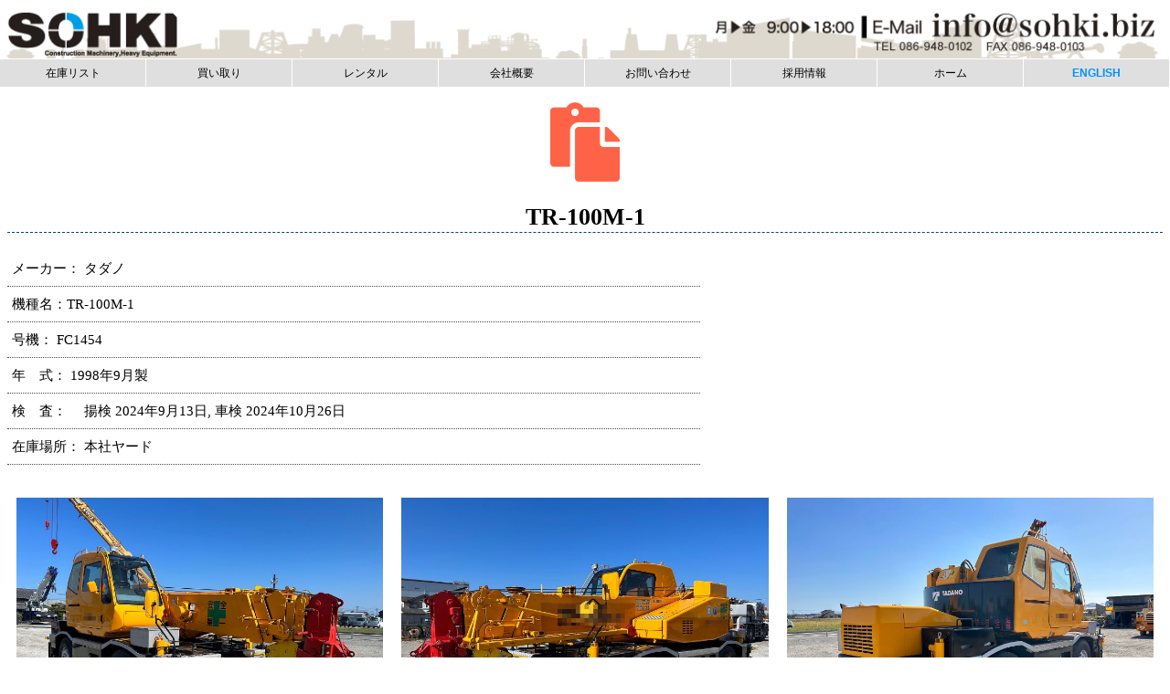

--- FILE ---
content_type: text/html
request_url: https://sohki.biz/stock/RC/TR-100M-1-FC1454.html
body_size: 3182
content:
<!doctype html>
<html>
<head>
<meta charset="UTF-8">
<title>ストック（ラフテレーンクレーン　タダノ  TR-100M-1  10トン）｜創紀株式会社　公式サイト</title>
<meta name="description" content="創紀株式会社のクレーンのストックKR-25H-V2"/>
<meta name="keywords" content="KR-25H-V2"/>
    <meta name="format-detection" content="telephone=no">
<link href="../../css/stockstyle.css" rel="stylesheet" type="text/css">
<link href="https://use.fontawesome.com/releases/v5.0.6/css/all.css" rel="stylesheet">
<meta name="viewport" content="width=device-width, initial-scale=1, user-scalable=yes">
<script type="text/javascript" src="../../includes/extendjQuery.js"></script>
<script type="text/javascript" src="../../includes/revealFX/RevealFX.js"></script>
<script type="text/javascript" src="../../includes/revealFX/RevealFXInstances.js"></script>
<script type="text/javascript" src="//webfont.fontplus.jp/accessor/script/fontplus.js?2snM9xe~Vjs%3D&aa=1&ab=2" charset="utf-8"></script>
</head>

<body>
        <div class="header"></div>
<nav>
<div id="sp-menu"><img src="../../img/icon-menu.png"></div>
<ul>
  <li><a href="../../stocklist.html">在庫リスト</a></li>
  <li><a href="../../purchase.html">買い取り</a></li>
  <li><a href="../../rental.html">レンタル</a></li>
  <li><a href="../../profile.html">会社概要</a></li>
  <li> <a href="../../toiawase.html">お問い合わせ</a></li>
    <li><a href="../../recruit.html">採用情報</a></li>
  <li><a href="../../index.html">ホーム</a></li>
    <li><a href="../../EN/index.html">
      <div class="POINT">ENGLISH</div>
    </a></li>
  </ul>
</nav>
<div class="clear"></div>
<div class="section">
    <h1><div style="font-size:2.5em; color:Tomato"><i class="fas fa-paste fa-lg"></i></div><br>
    TR-100M-1</h1>
  <ul>
    <li>メーカー： タダノ</li>
    <li>機種名：TR-100M-1</li>
    <li>号機： FC1454</li>
    <li>年　式： 1998年9月製</li>
    <li>検　査：　 揚検 2024年9月13日, 車検 2024年10月26日</li>
    <li>在庫場所： 本社ヤード</li>
  </ul>
</div>
   <div class="section">
     <!-- 商品画像を入れるところはここから　最大3つまで -->
        <div class="bg-3-div sm-1-div"><img src="../../img/stock/RTC/TR-100M-1-FC1454/IMG_1090.JPG" width="1479" height="1109" alt=""/></div>
        <div class="bg-3-div sm-1-div"><img src="../../img/stock/RTC/TR-100M-1-FC1454/IMG_1091.JPG" width="1479" height="1109" alt=""/></div>
        <div class="bg-3-div sm-1-div"><img src="../../img/stock/RTC/TR-100M-1-FC1454/IMG_1092.JPG" width="1479" height="1109" alt=""/></div>   
      <!-- 商品画像を入れるところはここまで -->
    </div>
<div class="clear"></div>
   <div class="section">
     <!-- 商品画像を入れるところはここから　最大3つまで -->
        <div class="bg-3-div sm-1-div"><img src="../../img/stock/RTC/TR-100M-1-FC1454/IMG_1093.JPG" width="1479" height="1109" alt=""/></div>
        <div class="bg-3-div sm-1-div"><img src="../../img/stock/RTC/TR-100M-1-FC1454/IMG_1094.JPG" width="1479" height="1109" alt=""/></div>
        <div class="bg-3-div sm-1-div"><img src="../../img/stock/RTC/TR-100M-1-FC1454/IMG_1095.JPG" width="1109" height="1479" alt=""/></div>   
      <!-- 商品画像を入れるところはここまで -->
</div>
<div class="clear"></div>
   <div class="section">
     <!-- 商品画像を入れるところはここから　最大3つまで -->
        <div class="bg-3-div sm-1-div"><img src="../../img/stock/RTC/TR-100M-1-FC1454/IMG_1099.JPG" width="1109" height="1479" alt=""/></div>
        <div class="bg-3-div sm-1-div"><img src="../../img/stock/RTC/TR-100M-1-FC1454/IMG_1100.JPG" width="1109" height="1479" alt=""/></div>
        <div class="bg-3-div sm-1-div"><img src="../../img/stock/RTC/TR-100M-1-FC1454/IMG_1102.JPG" width="1109" height="1479" alt=""/></div>   
      <!-- 商品画像を入れるところはここまで -->
</div>
<div class="clear"></div>
   <div class="section">
     <!-- 商品画像を入れるところはここから　最大3つまで -->
        <div class="bg-3-div sm-1-div"><img src="../../img/stock/RTC/TR-100M-1-FC1454/IMG_1103.JPG" width="1479" height="1109" alt=""/></div>
        <div class="bg-3-div sm-1-div"><img src="../../img/stock/RTC/TR-100M-1-FC1454/IMG_1104.JPG" width="1479" height="1109" alt=""/></div>
        <div class="bg-3-div sm-1-div"><img src="../../img/stock/RTC/TR-100M-1-FC1454/IMG_1108.JPG" width="1479" height="1109" alt=""/></div>   
      <!-- 商品画像を入れるところはここまで -->
</div>
<div class="clear"></div>
   <div class="section">
     <!-- 商品画像を入れるところはここから　最大3つまで -->
        <div class="bg-3-div sm-1-div"><img src="../../img/stock/RTC/TR-100M-1-FC1454/IMG_1110.JPG" width="1479" height="1109" alt=""/></div>
        <div class="bg-3-div sm-1-div"><img src="../../img/stock/RTC/TR-100M-1-FC1454/IMG_1111.JPG" width="1109" height="1479" alt=""/></div>
        <div class="bg-3-div sm-1-div"><img src="../../img/stock/RTC/TR-100M-1-FC1454/IMG_1112.JPG" width="1109" height="1479" alt=""/></div>
      <!-- 商品画像を入れるところはここまで -->
</div>
<div class="clear"></div>
   <div class="section">
     <!-- 商品画像を入れるところはここから　最大3つまで -->
        <div class="bg-3-div sm-1-div"><img src="../../img/stock/RTC/TR-100M-1-FC1454/IMG_1113.JPG" width="1109" height="1479" alt=""/></div>
        <div class="bg-3-div sm-1-div"><img src="../../img/stock/RTC/TR-100M-1-FC1454/IMG_1114.JPG" width="1109" height="1479" alt=""/></div>
        <div class="bg-3-div sm-1-div"><img src="../../img/stock/RTC/TR-100M-1-FC1454/IMG_1115.JPG" width="1109" height="1479" alt=""/></div>
      <!-- 商品画像を入れるところはここまで -->
</div>
<div class="clear"></div>
   <div class="section">
     <!-- 商品画像を入れるところはここから　最大3つまで -->
        <div class="bg-3-div sm-1-div"><img src="../../img/stock/RTC/TR-100M-1-FC1454/IMG_1116.JPG" width="1109" height="1479" alt=""/></div>
        <div class="bg-3-div sm-1-div"><img src="../../img/stock/RTC/TR-100M-1-FC1454/IMG_1117.JPG" width="1109" height="1479" alt=""/></div>
        <div class="bg-3-div sm-1-div"><img src="../../img/stock/RTC/TR-100M-1-FC1454/IMG_1118.JPG" width="1109" height="1479" alt=""/></div>
      <!-- 商品画像を入れるところはここまで -->
</div>
<div class="clear"></div>
   <div class="section">
     <!-- 商品画像を入れるところはここから　最大3つまで -->
        <div class="bg-3-div sm-1-div"><img src="../../img/stock/RTC/TR-100M-1-FC1454/IMG_1089.JPG" width="1479" height="1109" alt=""/></div>
      <!-- 商品画像を入れるところはここまで -->
</div>
<div class="clear"></div>
<div class="clear"></div>
    <div class="section">
        <h3>商品についてのお問い合わせ </h3>
        <p>上記商品について、お問い合わせありがとうございます。<br />
  下記の項目に必要な事項を入力の後、「メールを送信する」のボタンをクリックしてください。<br />
  後ほど、当社担当者よりご連絡差し上げます。 
  </p>
  <p>※個人情報の取り扱いについては<a href="../privacy.html">こちら→</a></p>
  <p>
	  <br>
	  <span id="ss_gmo_img_wrapper_130-66_image_ja">
<a href="https://jp.globalsign.com/" target="_blank" rel="nofollow">
<img alt="SSL　GMOグローバルサインのサイトシール" border="0" id="ss_img" src="//seal.globalsign.com/SiteSeal/images/gs_noscript_130-66_ja.gif">
</a>
</span>
<script type="text/javascript" src="//seal.globalsign.com/SiteSeal/gmogs_image_130-66_ja.js" defer="defer"></script><br>このフォームは暗号化されて送信されます。</p>
  <p>&nbsp;</p>
         <div class="clear"></div>
      <!--メールフォーム用のHTMLタグはここから-->
			<form id="mailform" method="post" action="../../mailform/send.cgi" onsubmit="return sendmail(this);">
			  <table border="0" cellspacing="1" cellpadding="1" class="mailform">
					<tr>
						<th>メールアドレス(携帯不可)<span>*</span></th>
					  <td><input type="text" name="email(必須)" class="mf" /></td>
					</tr>
					<tr>
						<th>確認用メールアドレス<span>*</span></th>
						<td><input type="text" name="confirm_email" class="mf" /></td>
					</tr>
					<tr>
						<th>お名前<span>*</span></th>
						<td><input type="text" name="お名前(必須)" class="textf" /></td>
					</tr>
                    <tr>
						<th>会社名<span>*</span></th>
						<td><input type="text" name="会社名(必須)" class="textf" /></td>
					</tr>
					<tr>
						<th>お問い合わせの商品<span>*</span></th>
						<td>
						  <select name="問い合わせ商品" id="問い合わせ商品">
						    <option value="TR-100M-1-FC1454" selected="selected">TR-100M-1-FC1454</option>
		              </select></td>
					</tr>
                    <tr>
					  <th>ご予算など(あれば)</th>
						<td><input type="text" name="ご予算など" class="textf" />
						円程度</td>
					</tr>
					<tr>
						<th>郵便番号</th>
						<td><input type="text" name="郵便番号" class="textf" /></td>
					</tr>
					<tr>
						<th>住　所<span>*</span></th>
						<td><input type="text" name="住所(必須)" class="textf" /></td>
					</tr>
                    <tr>
						<th>電話番号<span>*</span></th>
						<td><input type="text" name="電話番号(必須)" class="textf" /></td>
					</tr>
                    <tr>
						<th>携帯番号</th>
						<td><input type="text" name="携帯番号" class="textf" /></td>
					</tr>
                    <tr>
						<th>FAX</th>
						<td><input type="text" name="FAX" class="textf" /></td>
					</tr>
                    <tr>
						<th>ご連絡方法<span>*</span></th>
						<td>
						  <select name="連絡方法(必須)" id="連絡方法">
						    <option value="" selected="selected">お選びください。</option>
						    <option value="固定電話">固定電話</option>
						    <option value="携帯">携帯</option>
						    <option value="FAX">FAX</option>
						    <option value="メール">メール</option>
						    <option value="いずれでもよい">いずれでもよい</option>
                        </select></td>
					</tr>
					<tr>
						<th>その他ご質問など</th>
						<td><textarea name="ご用件" rows="6" style="width: 100%" ></textarea></td>
					</tr>
					<tr>
						<th><span>*</span>は必須項目です。</th>
						<td><input type="submit" value="メールを送信する" /> <input type="reset" name="reset" value="リセット" /></td>
					</tr>
				</table>
	</form>
			<link rel="stylesheet" href="../../mailform/mailform.css" type="text/css">
			<script type="text/javascript" src="../../mailform/mailform.js" charset="utf-8"></script>
	<script type="text/javascript" src="../../mailform/postcodes/get.cgi?js" charset="utf-8"></script>
			<!--ここまでコピー＆ペーストすればまず間違いないです-->
    </div>
<div class="clear"></div>
 <footer> 
  <ul>
		<li><a href="../../index.html">Home</a></li>
		<li><a href="../../stocklist.html">在庫リスト</a></li>
		<li><a href="../../purchase.html">買い取り</a></li>
		<li><a href="../../rental.html">レンタル</a></li>
		<li><a href="../../profile.html">会社概要</a></li>
		<li><a href="../../toiawase.html">お問い合わせ</a></li>
      <li><a href="../../recruit.html">採用情報</a></li>
	</ul>
    
<h4>創紀株式会社</h4>
<p><span class="point-namae">本社：</span><br>
        〒704-8165　岡山県岡山市東区政津666-6<br>
TEL : 086-948-0102<br>
FAX : 086-948-0103<br>
<span class="point-namae">神戸支店：</span><br>
〒650-0045　兵庫県神戸市中央区港島9丁目2-10<br>
TEL：078-381-6682<br>
FAX：078-381-6684<br>
<span class="point-namae">広島支店：</span><br>
〒733-0832　広島県広島市西区草津港2丁目6-21<br>
TEL：082-501-5770<br>
FAX：082-501-5771<br>
<span class="point-namae">四国支店：</span><br>
〒762-0024　香川県坂出市府中町5792-1<br>
TEL：0877-48-1233<br>
FAX：0877-48-1244<br>
<span class="point-namae">九州支店：</span><br>
〒830-0063　福岡県久留米市荒木町荒木2782-8<br>
eFax：092-510-0816<br>
<span class="point-namae">オーストラリア支店：</span><br>
Unit 202 52 Mayhew St, Sherwood QLD 4075<br>
TEL：＋61-435-880-005<br>
</p>
      <p>&nbsp;</p>
     <p>岡山県公安委員会　古物商許可証　第721060025313号</p>
    <p id="copyright">Copyright (C) 2008〜 創紀株式会社 All rights reserved. 無断転載禁止</p>
    <div class="clear"></div>
</footer>  
   
<script src="https://ajax.googleapis.com/ajax/libs/jquery/1.11.2/jquery.min.js"></script>
<script src="../../js/menu-toggle.js"></script>
</body>
</html>


--- FILE ---
content_type: text/css
request_url: https://sohki.biz/css/stockstyle.css
body_size: 1671
content:
@charset "UTF-8";

*{
    margin: 0px;
    padding: 0px;
    -webkit-box-sizing: border-box;
    -moz-box-sizing: border-box;
    box-sizing: border-box;
    font-family: "Hiragino Kaku Gothic ProN" , Meiryo, sans-serif;
    }
    
    img{
    vertical-align: middle;
    }
body{
	width: 100%;
	-webkit-text-size-adjust: 100%;
}

.header {
    text-align: center;
    background-image: url(../img/header.jpg);
    background-repeat: no-repeat;
    background-position: center top;
    margin-top: 0px;
    margin-right: auto;
    margin-bottom: 0px;
    margin-left: auto;
    display: block;
    background-size: 100% auto;
    width: 100%;
    height: 0px;
    padding-top: 5%;
    padding-right: 0px;
    padding-bottom: 0px;
    padding-left: 0px;
}
#sp-menu {
		display: none;
	}
nav {
    list-style-type: none;
}
nav ul {
    padding: 0px;
    margin: 0px;
}
.section h1 {
    color: #000000;
    font-weight: bold;
    font-size: 26px;
    line-height: 1.3em;
    text-align: center;
    margin-bottom: 20px;
    display: block;
    border-bottom: 1px dashed #014665;
    font-family: "FOT-Rodin ProN DB";
}
.mailform tr th {
    width: 30%;
    font-size: 13px;
    line-height: 1.5em;
    text-align: left;
    background-color: #D5D4CE;
    padding-top: 10px;
    padding-right: 10px;
    padding-bottom: 7px;
    padding-left: 10px;
    font-weight: normal;
    border-top: 1px solid #FFFFFF;
    margin-right: 0px;
}
.mailform tr td {
    font-size: 13px;
    padding-right: 50px;
    padding-left: 10px;
    padding-top: 10px;
    padding-bottom: 7px;
    border-top: 1px solid #FFFFFF;
}
.section h3 {
    width: 100%;
    display: block;
    margin-bottom: 15px;
    text-align: center;
    border-bottom: 1px dotted #363636;
    font-family: "FOT-Rodin ProN DB";
    font-size: 18px;
    line-height: 1.5em;
}
.section table {
    text-align: left;
    width: 100%;
    background-color: #EBECDC;
    border-bottom: 1px solid #FFFFFF;
}
.section h2 {
    margin-bottom: 25px;
    font-weight: bold;
    font-size: 18px;
    line-height: 1.3em;
    display: block;
}
.section p {
    font-weight: normal;
    font-size: 12px;
    line-height: 1.5em;
    text-align: center;
    font-family: "FOT-Rodin ProN M";
}
.section .bg-3-div.sm-1-div img {
    width: 100%;
    height: auto;
    margin-bottom: 20px;
}
nav li {
    width: 12.5%;
    float: left;
    border-bottom: 1px solid #FFFFFF;
    text-align: center;
    list-style-type: none;
    padding-right: 1px;
    color: #000000;
    font-size: 12px;
    font-weight: normal;
}
nav li:last-child {
    margin-right: 0;
}
nav a {
    display: block;
    background-color: #DFDFDF;
    font-size: 12px;
    font-weight: normal;
    text-decoration: none;
    line-height: 30px;
    text-align: center;
    color: #000000;
    border-top: 1px solid #FFFFFF;
}
nav a:hover  {
    display: block;
    background-color: #6F9DA9;
    font-size: 12px;
    font-weight: normal;
    text-decoration: none;
    line-height: 30px;
    text-align: center;
    color: #000000;
}


.bg-1-div, .bg-2-div, .bg-3-div, .bg-4-div {
	display: block;
	float: left;
	padding-top: 0px;
	padding-right: 10px;
	padding-left: 10px;
	padding-bottom: 0px;
}
.bg-1-div {
	width: 100%;
	display: block;
}
.bg-2-div {
	width: 50%;
	display: block;
	margin: 0px;
	padding: 0px;
}
.bg-3-div {
	width: 33.3333%;
	display: block;
	padding-top: 0px;
	padding-bottom: 0px;
	float: left;
}
.bg-4-div {
	width: 25%;
	float: left;
	display: block;
}
.bg-6-div {
	width: 66.6667%;
	display: block;
	margin: 0px;
	padding: 0px;
}
.clear {
    clear: both;
}
.clear1 {
    clear: both;
    padding: 0px;
    margin-top: 0px;
    margin-right: auto;
    margin-bottom: 8px;
    margin-left: auto;
}
.section {
    padding-top: 8px;
    padding-right: 8px;
    padding-left: 8px;
    padding-bottom: 8px;
    margin-top: 20px;
    margin-right: auto;
    margin-bottom: 15px;
    margin-left: auto;
}
.footer {
    background-color: #336699;
    padding: 0px;
    height: 300px;
    margin-top: 30px;
    margin-right: auto;
    margin-bottom: 0px;
    margin-left: auto;
    width: 100%;
}
.midashi1 {
    font-size: 19px;
    line-height: 1.5em;
    font-weight: bold;
    color: #000000;
    display: block;
    padding-top: 4px;
    padding-right: 0px;
    padding-left: 20px;
    padding-bottom: 0px;
    float: left;
    margin-top: 0px;
    margin-right: 0px;
    margin-bottom: 8px;
    margin-left: 0px;
    text-align: left;
    width: 100%;
    height: auto;
    background-color: #E6D300;
}
.namae {
    font-size: 15px;
    line-height: 1.5em;
    font-weight: bold;
    color: #000000;
    text-align: left;
    display: block;
    padding: 0px;
    margin-top: 0px;
    margin-right: 0px;
    margin-bottom: 10px;
    margin-left: 0px;
    width: 100%;
}
.section ul li {
    width: 60%;
    display: block;
    padding-bottom: 8px;
    font-weight: normal;
    font-size: 15px;
    line-height: 1.5em;
    text-align: left;
    font-family: "FOT-Rodin ProN M";
    border-bottom: 1px dotted #494949;
    padding-top: 8px;
    padding-left: 5px;
}
.point-namae {
    font-size: 18px;
    line-height: 1.5em;
    font-weight: bolder;
}
footer {
    background-color: #336699;
    padding-top: 10px;
    padding-right: 5px;
    padding-left: 5px;
    padding-bottom: 20px;
    height: auto;
    margin-top: 0px;
    margin-right: auto;
    margin-bottom: 15px;
    margin-left: auto;
    width: 100;
}
footer ul {
    margin-top: 10px;
    float: right;
    width: 35%;
}
footer ul li {
    display: block;
    list-style-type: none;
    height: auto;
    font-weight: normal;
    font-size: 13px;
    line-height: 1.5em;
    text-align: left;
    color: #FFFFFF;
    font-family: "FOT-Rodin ProN M";
    width: 100%;
    float: left;
}
footer ul li a {
    color: #FFFFFF;
    text-decoration: none;
    display: block;
    padding-top: 5px;
    padding-left: 10px;
    padding-bottom: 5px;
    margin-bottom: 10px;
    border: 1px dotted #FFFFFF;
    font-family: "FOT-Rodin ProN M";
    padding-right: 10px;
}

footer ul li a:hover  {
    color: #FFFFFF;
    text-decoration: none;
    display: block;
    border: 1px solid #FAFF00;
    padding-top: 5px;
    padding-bottom: 5px;
    padding-left: 10px;
    margin-bottom: 10px;
    padding-right: 10px;
}
footer p {
    display: block;
    margin-left: ０;
    font-family: "FOT-Rodin ProN M";
    font-size: 12px;
    line-height: 2em;
    text-align: left;
    margin-top: 10px;
    color: #F0F0F0;
    padding-left: 15px;
}

footer h4 {
    font-size: 20px;
    line-height: 1.5em;
    font-weight: bolder;
    color: #FFFFFF;
    text-align: left;
    display: block;
    clear: both;
    margin-bottom: 10px;
    margin-top: 10px;
    padding-top: 15px;
    padding-bottom: 5px;
    border-bottom: 1px solid #FFFFFF;
    padding-left: 15px;
}
#copyright {
    text-align: left;
    font-weight: normal;
    font-size: 12px;
    line-height: 1.5em;
    color: #FFFFFF;
    display: block;
    margin-bottom: 25px;
    margin-right: 10px;
    margin-top: 10px;
    font-family: "FOT-Rodin ProN M";
}
.section .bg-3-div.sm-1-div h3 {
    width: 100%;
    display: block;
    margin-bottom: 10px;
    font-size: 13px;
    line-height: 1.5em;
    text-align: center;
    color: #003864;
}
.section .bg-2-div.sm-1-div h3 {
    width: 100%;
    display: block;
    margin-bottom: 10px;
    font-size: 13px;
    line-height: 1.5em;
    text-align: center;
    color: #003864;
}
.POINT {
    color: #0091FE;
    font-weight: bolder;
}

@media only screen and  (max-width:640px) {
    
    .header {
    text-align: center;
    background-image: url(../img/header640.jpg);
    background-repeat: no-repeat;
    background-position: center top;
    margin-top: 0px;
    margin-right: auto;
    margin-bottom: 0px;
    margin-left: auto;
    display: block;
    width: 100%;
    height: 0px;
    padding-top: 15.625%;
}
    .section {
    width: 98%;
    padding-right: 1%;
    padding-left: 1%;
    padding-bottom: 8px;
    margin-top: 20px;
    margin-right: auto;
    margin-bottom: 15px;
    margin-left: auto;
}
.section h1 {
    color: #000000;
    font-weight: bold;
    font-size: 20px;
    line-height: 1.3em;
    text-align: center;
    margin-bottom: 20px;
    display: block;
}
.section h2 {
    margin-bottom: 15px;
    font-weight: bold;
    font-size: 16px;
    line-height: 1.3em;
    display: block;
}
.section ul  {
    width: 95%;
    display: block;
    font-weight: normal;
    margin-top: 0px;
    margin-left: auto;
    margin-right: auto;
    padding: 0;
}
.section ul li {
    width: 100%;
    display: block;
    font-weight: normal;
    font-size: 14px;
    text-align: left;
    font-family: "FOT-Rodin ProN M";
    border-bottom: 1px dotted #494949;
    padding-bottom: 8px;
}
    #sp-menu{
    background: #000;
    color: #FFF;
    font-weight: bold;
    font-size: 16px;
    padding-left: 15px;
    line-height: 45px;
    width: 100%;
    display: block;
}
    #sp-menu img{
	height: 30px;
	padding-bottom: 4px;
	margin-right: 8px;
}
    nav ul{
    display: block;
    list-style-image: none;
}
    nav li {
    width: 100%;
    float: left;
    border-bottom: 1px solid #FFFFFF;
    text-align: center;
    list-style-type: none;
    padding-right: 1px;
    color: #000000;
    font-size: 12px;
    font-weight: normal;
}
    nav li:last-child {
    width: 100%;
    border-bottom: 1px solid #FFFFFF;
    margin-right: 0;
}

    nav a {
    display: block;
    background-color: #DFDFDF;
    font-size: 12px;
    font-weight: normal;
    text-decoration: none;
    line-height: 30px;
    text-align: center;
    color: #000000;
    border-top: 1px solid #FFFFFF;
}
nav a:hover  {
    display: block;
    background-color: #6F9DA9;
    font-size: 12px;
    font-weight: normal;
    text-decoration: none;
    line-height: 30px;
    text-align: center;
    color: #000000;
}
    
.sm-1-div {
	width: 100%;
	display: block;
	text-align: justify;
	margin-bottom: 10px;
	float: left;
}
.sm-2-div {
	width: 50%;
	display: block;
	margin-top: 0px;
	margin-right: 0px;
	margin-left: 0px;
	margin-bottom: 10px;
	padding: 0px;
	text-align: justify;
	float: left;
}
.sm-3-div {
	width: 33.3333px;
	display: block;
	float: left;
	margin-bottom: 10px;
	margin-top: 0px;
	padding-top: 10px;
}
.sm-4-div {
	width: 25%;
	float: left;
	display: block;
}
.sm-6-div {
	width: 66.6667%;
	display: block;
	margin-top: 0px;
	margin-right: 0px;
	margin-left: 0px;
	margin-bottom: 10px;
	padding: 0px;
	float: left;
}
    .mailform tr th {
    width: 30%;
    font-size: 11px;
    padding-right: 5px;
    padding-left: 5px;
}
    .mailform tr td {
    padding-right: 0px;
    padding-left: 5px;
    font-size: 11px;
}
footer ul {
    margin-top: 10px;
        margin-left: 10px;
        padding: 0;
        float: right;
        width: 40%;
}
footer ul li {
    width: 100%;
    float: left;
}
    #copyright {
    margin-right: 0px;
}
    footer p {
    padding-right: 10px;
}
 
}


--- FILE ---
content_type: text/css
request_url: https://sohki.biz/mailform/mailform.css
body_size: 189
content:


table.mailform tr th span {
	color: #CC0000;
	font-size: 10px;
}
.mailform tr td .mf{
	width: 350px;
}
.mailform tr td .textf{
	width: 350px;
}
.mailform tr td textarea {
	width: 100%;
	height: 120px;
}
.mailform tr th {
    width: 200px;
    font-size: 13px;
    line-height: 1.5em;
    text-align: left;
    background-color: #D5D4CE;
    padding-top: 10px;
    padding-right: 10px;
    padding-bottom: 7px;
    padding-left: 10px;
    font-weight: normal;
    border-top: 1px solid #FFFFFF;
}
.mailform tr td {
    font-size: 13px;
    padding-right: 50px;
    padding-left: 10px;
    padding-top: 10px;
    padding-bottom: 7px;
    border-top: 1px solid #FFFFFF;
}

@media only screen and  (max-width:640px) {
    .mailform tr td .mf{
	width: 100%;
        padding: 0;
        margin: 0;
}
.mailform tr td .textf{
	width: 100%;
    padding: 0;
    margin: 0;
}
.mailform {
    width: 100%;
    display: table;
    padding: 0;
    margin-left: auto;
    margin-right: auto;
    }
.mailform tr th {
    width: 35%;
    padding-top: 10px;
    padding-right: 10px;
    padding-bottom: 7px;
    padding-left: 10px;
    margin-right: 0px;
    display: table-cell;
}
.mailform tr td {
    font-size: 13px;
    padding-right: 10px;
    padding-left: 10px;
    padding-top: 10px;
    padding-bottom: 7px;
    border-top: 1px solid #FFFFFF;
    display: table-cell;
}
}

--- FILE ---
content_type: application/x-javascript
request_url: https://sohki.biz/mailform/mailform.js
body_size: 2711
content:
<!--
	var conservationKey = "[resume]";
	var mustId = "(必須)";
	var construct = new Array("－","～");
	function sendmail(obj){
		var caution = "";
		var errorflag = 0;
		var must = mustId;
		var error_element_number = new Array();
		var email_address = "";
		var checkflag = new Object();
		for(i=0;i<obj.length;i++){
			var elementType = obj.elements[i].type;
			var errortext = obj.elements[i].name.replace(must,"");
			var must_flag = obj.elements[i].name.indexOf(must,0);
			if(!checkflag[obj.elements[i].name]){
				if(errortext == "email"){
					email_address = obj.elements[i].value;
					if(must_flag > -1){
						chkMail = obj.elements[i].value;
						check = /.+@.+\..+/;
						if (!chkMail.match(check)){
							obj.elements[i].style.backgroundColor='#FFEEEE';
							obj.elements[i].style.color='#FF0000';
							error_element_number.push(i);
							caution = caution + "メールアドレスが正しくありません。\n";
							errorflag = 2;
						}
						else{
							obj.elements[i].style.backgroundColor='#FFFFFF';
							obj.elements[i].style.color='#000000';
						}
					}
					else if(obj.elements[i].value != ""){
						chkMail = obj.elements[i].value;
						check = /.+@.+\..+/;
						if (!chkMail.match(check)){
							obj.elements[i].style.backgroundColor='#FFEEEE';
							obj.elements[i].style.color='#FF0000';
							error_element_number.push(i);
							caution = caution + "メールアドレスが正しくありません。\n";
							errorflag = 2;
						}
						else{
							obj.elements[i].style.backgroundColor='#FFFFFF';
							obj.elements[i].style.color='#000000';
						}
					}
				}
				else if(errortext == "confirm_email"){
					if(email_address != ""){
						if(email_address != obj.elements[i].value){
							obj.elements[i].style.backgroundColor='#FFEEEE';
							obj.elements[i].style.color='#FF0000';
							error_element_number.push(i);
							caution = caution + "確認用メールアドレスとメールアドレスが一致しません。\n";
							errorflag = 3;
						}
						else{
							obj.elements[i].style.backgroundColor='#FFFFFF';
							obj.elements[i].style.color='#000000';
						}
					}
				}
				else if(must_flag > -1){
					if(elementType == "text" || elementType == "textarea"){
						if(obj.elements[i].value == ""){
							obj.elements[i].style.backgroundColor='#FFEEEE';
							error_element_number.push(i);
							caution = caution + errortext +"が未入力です。\n";
							errorflag = 1;
						}
						else{
							obj.elements[i].style.backgroundColor='#FFFFFF';
						}
					}
					else if(elementType == "checkbox" || elementType == "radio"){
						if(obj.elements[obj.elements[i].name].length > 0){
							var checkbox_checked_count = 0;
							for(ii=0;ii<obj.elements[obj.elements[i].name].length;ii++){
								if(obj.elements[obj.elements[i].name][ii].checked)
									checkbox_checked_count++;
							}
							if(checkbox_checked_count < 1){
								caution = caution + errortext +"がチェックされていません。\n";
								error_element_number.push(i);
								errorflag = 1;
							}
						}
						else if(!obj.elements[i].checked){
							caution = caution + errortext +"がチェックされていません。\n";
							error_element_number.push(i);
							errorflag = 1;
						}
					}
					else if(elementType == "select-multiple" || elementType == "select-one"){
						if(obj.elements[i].selectedIndex > -1){
							var selectCnt = obj.elements[i].selectedIndex;
							if(obj.elements[i].options[selectCnt].value == ""){
								error_element_number.push(i);
								caution = caution + errortext +"が選択されていません。\n";
								errorflag = 1;
							}
						}
						else{
							error_element_number.push(i);
							caution = caution + errortext +"が選択されていません。\n";
							errorflag = 1;
						}
					}
				}
			}
			checkflag[obj.elements[i].name] = 1;
		}
		
		if(errorflag == 0){
			if(confirm("送信してもよろしいですか？")){
				for(i=0;i<obj.length ;i++){
					obj.elements[i].name = obj.elements[i].name.replace(must,"");
					if(obj.elements[i].type == "submit"){
						obj.elements[i].disabled = true;
					}
				}
				return true;
			}
			else{
				return false;
			}
		}
		else{
			caution = "TYPE "+errorflag+" ERROR\n"+caution;
			alert(caution);
			obj.elements[error_element_number[0]].focus();
			return false;
		}
	}
	function keepField(){
		var setValue = "";
		var obj = mfObj;
		var elementsList = new Array();
		for(i=0;i<obj.length;i++){
			if(obj.elements[i].type == "checkbox" || obj.elements[i].type == "radio"){
				if(obj.elements[i].checked)
					setValue += "1" + "&";
				else
					setValue += "0" + "&";
			}
			else if(obj.elements[i].type == "text" || obj.elements[i].type == "textarea"){
				setValue += escape(obj.elements[i].value) + "&";
			}
			else if(obj.elements[i].type == "select-multiple"){
				var selected_multiple = new Array();
				for(multiplect=0;multiplect<obj.elements[i].length;multiplect++){
					if(obj.elements[i].options[multiplect].selected)
						selected_multiple.push(multiplect);
				}
				setValue += selected_multiple.join(",") + "&";
			}
			else if(obj.elements[i].type == "select-one"){
				setValue += obj.elements[i].selectedIndex + "&";
			}
		}
		setValue = conservationKey + setValue + conservationKey;
		mfp_setCookie("mailform",setValue)
	}
	function mfp_setCookie(name,val){
		var current_dir = location.pathname;
		var current_dirs = new Array();
		current_dirs = current_dir.split("/");
		if(current_dirs[current_dirs.length-1] != ""){
			current_dirs[current_dirs.length-1] = "";
			current_dir = current_dirs.join("/");
		}
		document.cookie = name + "=" + val + "; path=" + current_dir + "; expires=";
	}
	function formatCharset(obj){
		var befor = new Array("ｶﾞ","ｷﾞ","ｸﾞ","ｹﾞ","ｺﾞ","ｻﾞ","ｼﾞ","ｽﾞ","ｾﾞ","ｿﾞ","ﾀﾞ","ﾁﾞ",
			"ﾂﾞ","ﾃﾞ","ﾄﾞ","ﾊﾞ","ﾋﾞ","ﾌﾞ","ﾍﾞ","ﾎﾞ","ﾊﾟ","ﾋﾟ","ﾌﾟ","ﾍﾟ","ﾎﾟ","ｦ","ｧ",
			"ｨ","ｩ","ｪ","ｫ","ｬ","ｭ","ｮ","ｯ","ｰ","ｱ","ｲ","ｳ","ｴ","ｵ","ｶ","ｷ","ｸ","ｹ",
			"ｺ","ｻ","ｼ","ｽ","ｾ","ｿ","ﾀ","ﾁ","ﾂ","ﾃ","ﾄ","ﾅ","ﾆ","ﾇ","ﾈ","ﾉ","ﾊ","ﾋ",
			"ﾌ","ﾍ","ﾎ","ﾏ","ﾐ","ﾑ","ﾒ","ﾓ","ﾔ","ﾕ","ﾖ","ﾗ","ﾘ","ﾙ","ﾚ","ﾛ","ﾜ","ﾝ",
			'Ａ','Ｂ','Ｃ','Ｄ','Ｅ','Ｆ','Ｇ','Ｈ','Ｉ','Ｊ','Ｋ','Ｌ','Ｍ','Ｎ','Ｏ','Ｐ','Ｑ','Ｒ','Ｓ','Ｔ','Ｕ','Ｖ','Ｗ','Ｘ','Ｙ','Ｚ','ａ','ｂ','ｃ','ｄ','ｅ','ｆ','ｇ','ｈ','ｉ','ｊ','Ｋ','ｌ','ｍ','ｎ','ｏ','ｐ','ｑ','ｒ','ｓ','ｔ','ｕ','ｖ','ｗ','ｘ','ｙ','ｚ','＠','０','１','２','３','４','５','６','７','８','９','．',
			'①','②','③','④','⑤','⑥','⑦','⑧','⑨','⑩','Ⅰ','Ⅱ','Ⅲ','Ⅳ','Ⅴ','Ⅵ','Ⅶ','Ⅷ','Ⅸ','Ⅹ','㈱','㈲','－','～');
		var after = new Array("ガ","ギ","グ","ゲ","ゴ","ザ","ジ","ズ","ゼ","ゾ","ダ","ヂ",
			"ヅ","デ","ド","バ","ビ","ブ","ベ","ボ","パ","ピ","プ","ペ","ポ","ヲ","ァ",
			"ィ","ゥ","ェ","ォ","ャ","ュ","ョ","ッ","ー","ア","イ","ウ","エ","オ","カ",
			"キ","ク","ケ","コ","サ","シ","ス","セ","ソ","タ","チ","ツ","テ","ト","ナ",
			"ニ","ヌ","ネ","ノ","ハ","ヒ","フ","ヘ","ホ","マ","ミ","ム","メ","モ","ヤ",
			"ユ","ヨ","ラ","リ","ル","レ","ロ","ワ","ン",
			'A','B','C','D','E','F','G','H','I','J','K','L','M','N','O','P','Q','R','S','T','U','V','W','X','Y','Z','a','b','c','d','e','f','g','h','i','j','k','l','m','n','o','p','q','r','s','t','u','v','w','x','y','z','@','0','1','2','3','4','5','6','7','8','9','.',
			'(1)','(2)','(3)','(4)','(5)','(6)','(7)','(8)','(9)','(10)','(1)','(2)','(3)','(4)','(5)','(6)','(7)','(8)','(9)','(10)','(株)','(有)','－','～');
		for(i=0;i<befor.length;i++){
			var temp = new Array();
			temp = obj.value.split(befor[i]);
			obj.value = temp.join(after[i]);
		}
		var temp = new Array();
		temp = obj.value.split("\n");
		for(i=0;i<temp.length;i++){
			if(temp[i].length > 64){
				var chars = new Array();
				chars = temp[i].split("");
				for(ii=63;ii<chars.length;ii+=63){
					chars[ii] += "\n";
				}
				temp[i] = chars.join("");
			}
		}
		obj.value = temp.join("\n");
	}
	function debug(){
		alert("this");
	}
	var mfObj = document.forms["mailform"];
	var tagObjects = document.getElementsByTagName("tr");
	for(i=0;i < tagObjects.length;i++) {
		if(i % 2 == 1 && tagObjects[i].className == "mfptr"){
			tagObjects[i].style.backgroundColor = "#E8EEF9";
		}
	}
	if(mfObj){
		for(i=0;i<mfObj.length;i++){
			if(mfObj.elements[i].size){
				//if(mfObj.elements[i].type == "text")
					//mfObj.elements[i].style.width = (mfObj.elements[i].size * 6) + "px";
			}
			if(mfObj.elements[i].rows)
				mfObj.elements[i].style.height = (mfObj.elements[i].rows * 12) + "px";
			//if(mfObj.elements[i].cols)
				//mfObj.elements[i].style.width = (mfObj.elements[i].cols * 6) + "px";
		}
	}
	var valueList = new Array();
	var selectedLinks = new Array();
	var elcount = 0;
	for(i=0;i<mfObj.length;i++){
		if(mfObj.elements[i].type == "text" || mfObj.elements[i].type == "textarea"){
			mfObj.elements[i].onblur = function(){
				formatCharset(this);
			}
		}
	}
	if(document.cookie && document.cookie.indexOf(conservationKey) > -1){
		valueList = document.cookie.split(conservationKey);
		valueList = valueList[1].split("&");
		var checked_count = 0;
		for(i=0;i<mfObj.length;i++){
			if(mfObj.elements[i].type != "hidden" && mfObj.elements[i].type != "file" && mfObj.elements[i].type != "button" && mfObj.elements[i].type != "submit" && mfObj.elements[i].type != "image"){
				checked_count++;
			}
		}
		if(valueList.length == (checked_count)){
			for(i=0;i<mfObj.length;i++){
				if(mfObj.elements[i].type == "checkbox" || mfObj.elements[i].type == "radio"){
					if(valueList[elcount] == 1){
						mfObj.elements[i].checked = true;
					}
					else{
						mfObj.elements[i].checked = false;
					}
					elcount++;
				}
				else if(mfObj.elements[i].type == "text" || mfObj.elements[i].type == "textarea"){
					mfObj.elements[i].value = unescape(valueList[elcount]);
					elcount++;
				}
				else if(mfObj.elements[i].type == "select-multiple"){
					var selected_multiple = new Array();
					selected_multiple = valueList[elcount].split(",");
					for(multiplect=0;multiplect<selected_multiple.length;multiplect++){
						if(selected_multiple[multiplect] != ""){
							mfObj.elements[i].options[selected_multiple[multiplect]].selected = true;
						}
					}
					elcount++;
				}
				else if(mfObj.elements[i].type == "select-one"){
					mfObj.elements[i].options[valueList[elcount]].selected = true;
					elcount++;
				}
			}
		}
	}
//-->

--- FILE ---
content_type: application/x-javascript
request_url: https://sohki.biz/includes/revealFX/RevealFXInstances.js
body_size: 386
content:
var scrollEffects = {"revealFX4":{"effect":"slide","parameters":{"from":"left","distance":"400px","opacity":0},"over":"4000ms","defaultDelay":"600ms","easing":"super-fast","viewportFactor":"0.10","preset":"custom","init":false},"revealFX5":{"effect":"slide","parameters":{"from":"bottom","distance":"500px","opacity":0},"over":"3500ms","defaultDelay":"600ms","easing":"super-fast","viewportFactor":"0.30","preset":"custom","init":false},"revealFX6":{"effect":"slide","parameters":{"from":"top","distance":"250px","opacity":0},"over":"4000ms","defaultDelay":"400ms","easing":"super-fast","viewportFactor":"0.30","preset":"custom","init":false},"revealFX7":{"effect":"slide","parameters":{"from":"bottom","distance":"400px","opacity":0},"over":"4000ms","defaultDelay":"200ms","easing":"super-fast","viewportFactor":"0.30","preset":"custom","init":false},"revealFX8":{"effect":"slide","parameters":{"from":"bottom","distance":"400px","opacity":0},"over":"4000ms","defaultDelay":"300ms","easing":"super-fast","viewportFactor":"0.30","preset":"custom","init":false},"revealFX9":{"effect":"slide","parameters":{"from":"bottom","distance":"400px","opacity":0},"over":"4000ms","defaultDelay":"300ms","easing":"super-fast","viewportFactor":"0.30","preset":"custom","init":false},"revealFX10":{"effect":"slide","parameters":{"from":"bottom","distance":"200px","opacity":0},"over":"4000ms","defaultDelay":"300ms","easing":"super-fast","viewportFactor":"0.20","preset":"custom","init":false},"revealFX11":{"effect":"slide","parameters":{"from":"bottom","distance":"400px","opacity":0},"over":"3000ms","defaultDelay":"600ms","easing":"super-fast","viewportFactor":"0.30","preset":"custom","init":false},"revealFX12":{"effect":"slide","parameters":{"from":"bottom","distance":"400px","opacity":0},"over":"3000ms","defaultDelay":"600ms","easing":"super-fast","viewportFactor":"0.30","preset":"custom","init":false},"revealFX13":{"effect":"slide","parameters":{"from":"bottom","distance":"400px","opacity":0},"over":"3000ms","defaultDelay":"600ms","easing":"super-fast","viewportFactor":"0.30","preset":"custom","init":false},"revealFX14":{"effect":"slide","parameters":{"from":"bottom","distance":"400px","opacity":0},"over":"3000ms","defaultDelay":"600ms","easing":"super-fast","viewportFactor":"0.30","preset":"custom","init":false},"revealFX15":{"effect":"slide","parameters":{"from":"bottom","distance":"400px","opacity":0},"over":"3000ms","defaultDelay":"600ms","easing":"super-fast","viewportFactor":"0.30","preset":"custom","init":false},"revealFX16":{"effect":"slide","parameters":{"from":"bottom","distance":"400px","opacity":0},"over":"3000ms","defaultDelay":"600ms","easing":"super-fast","viewportFactor":"0.30","preset":"custom","init":false},"revealFX17":{"effect":"slide","parameters":{"from":"bottom","distance":"400px","opacity":0},"over":"3000ms","defaultDelay":"600ms","easing":"super-fast","viewportFactor":"0.30","preset":"custom","init":false},"revealFX18":{"effect":"zoom","parameters":{"opacity":0,"distance":"400","start":"0.300","from":"Left"},"over":"3000ms","defaultDelay":"500ms","easing":"ease-out","viewportFactor":"0.30","preset":"custom","init":false},"revealFX19":{"effect":"zoom","parameters":{"from":"Left","distance":"400","opacity":0,"start":"0.300"},"over":"3000ms","defaultDelay":"500ms","easing":"ease-out","viewportFactor":"0.30","preset":"custom","init":false}};



(function($) {

    $(document).ready(function(){

		$('.revealFX').each(function() { 
			for(var prop in scrollEffects){
				if($(this).hasClass(prop)){
					$(this).attr('data-scrollReveal' , prop);
				}
			}
		});

		setTimeout(function() { 
			if(!window.isMobileDevice && !window.isTabletDevice){
				window.extendScrollReveal.init();
			}
		}, 1);

    });


}(menus_jQuery));

--- FILE ---
content_type: application/x-javascript
request_url: https://sohki.biz/js/menu-toggle.js
body_size: -64
content:
$("#sp-menu").click(function(){
	$("nav ul").slideToggle();
});

$(window).resize(function(){
	var w = window.innerWidth;
	if (w >= 651) {
		$("nav ul").css("display","block")
	} else {
		$("nav ul").css("display","none")
	}
});



